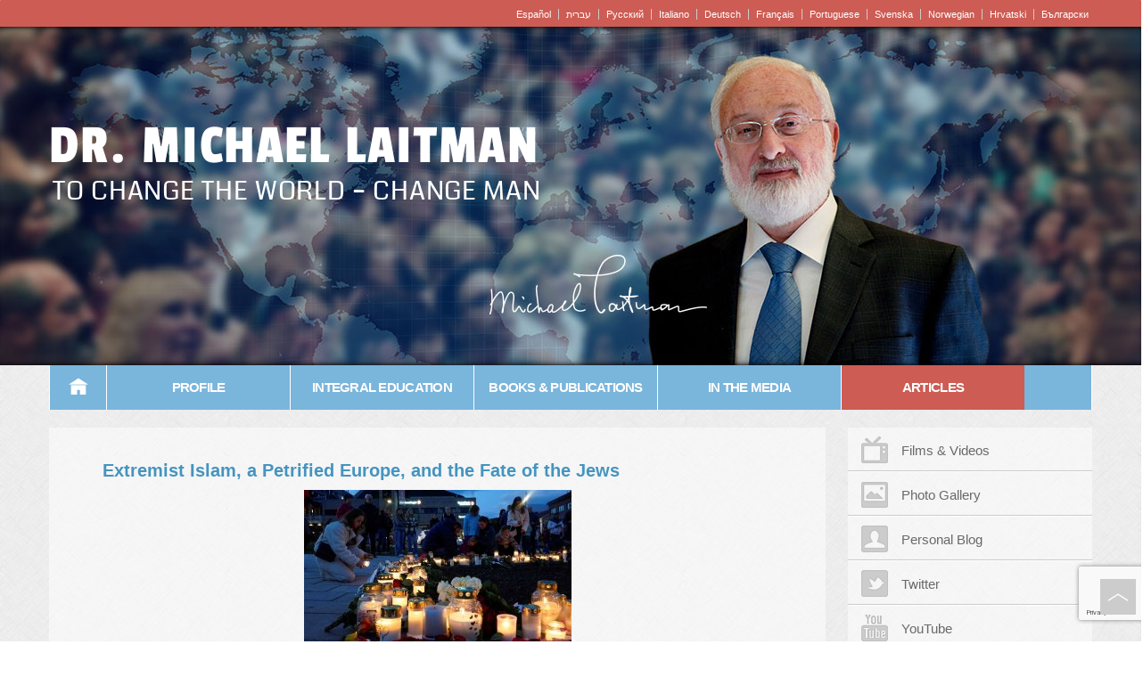

--- FILE ---
content_type: text/html; charset=utf-8
request_url: https://www.google.com/recaptcha/api2/anchor?ar=1&k=6Lc077YaAAAAAOmCNTcrJlgYW9Nkop8mpH76BGhy&co=aHR0cHM6Ly93d3cubWljaGFlbGxhaXRtYW4uY29tOjQ0Mw..&hl=en&v=PoyoqOPhxBO7pBk68S4YbpHZ&size=invisible&anchor-ms=20000&execute-ms=30000&cb=47oy0grqd7o8
body_size: 49529
content:
<!DOCTYPE HTML><html dir="ltr" lang="en"><head><meta http-equiv="Content-Type" content="text/html; charset=UTF-8">
<meta http-equiv="X-UA-Compatible" content="IE=edge">
<title>reCAPTCHA</title>
<style type="text/css">
/* cyrillic-ext */
@font-face {
  font-family: 'Roboto';
  font-style: normal;
  font-weight: 400;
  font-stretch: 100%;
  src: url(//fonts.gstatic.com/s/roboto/v48/KFO7CnqEu92Fr1ME7kSn66aGLdTylUAMa3GUBHMdazTgWw.woff2) format('woff2');
  unicode-range: U+0460-052F, U+1C80-1C8A, U+20B4, U+2DE0-2DFF, U+A640-A69F, U+FE2E-FE2F;
}
/* cyrillic */
@font-face {
  font-family: 'Roboto';
  font-style: normal;
  font-weight: 400;
  font-stretch: 100%;
  src: url(//fonts.gstatic.com/s/roboto/v48/KFO7CnqEu92Fr1ME7kSn66aGLdTylUAMa3iUBHMdazTgWw.woff2) format('woff2');
  unicode-range: U+0301, U+0400-045F, U+0490-0491, U+04B0-04B1, U+2116;
}
/* greek-ext */
@font-face {
  font-family: 'Roboto';
  font-style: normal;
  font-weight: 400;
  font-stretch: 100%;
  src: url(//fonts.gstatic.com/s/roboto/v48/KFO7CnqEu92Fr1ME7kSn66aGLdTylUAMa3CUBHMdazTgWw.woff2) format('woff2');
  unicode-range: U+1F00-1FFF;
}
/* greek */
@font-face {
  font-family: 'Roboto';
  font-style: normal;
  font-weight: 400;
  font-stretch: 100%;
  src: url(//fonts.gstatic.com/s/roboto/v48/KFO7CnqEu92Fr1ME7kSn66aGLdTylUAMa3-UBHMdazTgWw.woff2) format('woff2');
  unicode-range: U+0370-0377, U+037A-037F, U+0384-038A, U+038C, U+038E-03A1, U+03A3-03FF;
}
/* math */
@font-face {
  font-family: 'Roboto';
  font-style: normal;
  font-weight: 400;
  font-stretch: 100%;
  src: url(//fonts.gstatic.com/s/roboto/v48/KFO7CnqEu92Fr1ME7kSn66aGLdTylUAMawCUBHMdazTgWw.woff2) format('woff2');
  unicode-range: U+0302-0303, U+0305, U+0307-0308, U+0310, U+0312, U+0315, U+031A, U+0326-0327, U+032C, U+032F-0330, U+0332-0333, U+0338, U+033A, U+0346, U+034D, U+0391-03A1, U+03A3-03A9, U+03B1-03C9, U+03D1, U+03D5-03D6, U+03F0-03F1, U+03F4-03F5, U+2016-2017, U+2034-2038, U+203C, U+2040, U+2043, U+2047, U+2050, U+2057, U+205F, U+2070-2071, U+2074-208E, U+2090-209C, U+20D0-20DC, U+20E1, U+20E5-20EF, U+2100-2112, U+2114-2115, U+2117-2121, U+2123-214F, U+2190, U+2192, U+2194-21AE, U+21B0-21E5, U+21F1-21F2, U+21F4-2211, U+2213-2214, U+2216-22FF, U+2308-230B, U+2310, U+2319, U+231C-2321, U+2336-237A, U+237C, U+2395, U+239B-23B7, U+23D0, U+23DC-23E1, U+2474-2475, U+25AF, U+25B3, U+25B7, U+25BD, U+25C1, U+25CA, U+25CC, U+25FB, U+266D-266F, U+27C0-27FF, U+2900-2AFF, U+2B0E-2B11, U+2B30-2B4C, U+2BFE, U+3030, U+FF5B, U+FF5D, U+1D400-1D7FF, U+1EE00-1EEFF;
}
/* symbols */
@font-face {
  font-family: 'Roboto';
  font-style: normal;
  font-weight: 400;
  font-stretch: 100%;
  src: url(//fonts.gstatic.com/s/roboto/v48/KFO7CnqEu92Fr1ME7kSn66aGLdTylUAMaxKUBHMdazTgWw.woff2) format('woff2');
  unicode-range: U+0001-000C, U+000E-001F, U+007F-009F, U+20DD-20E0, U+20E2-20E4, U+2150-218F, U+2190, U+2192, U+2194-2199, U+21AF, U+21E6-21F0, U+21F3, U+2218-2219, U+2299, U+22C4-22C6, U+2300-243F, U+2440-244A, U+2460-24FF, U+25A0-27BF, U+2800-28FF, U+2921-2922, U+2981, U+29BF, U+29EB, U+2B00-2BFF, U+4DC0-4DFF, U+FFF9-FFFB, U+10140-1018E, U+10190-1019C, U+101A0, U+101D0-101FD, U+102E0-102FB, U+10E60-10E7E, U+1D2C0-1D2D3, U+1D2E0-1D37F, U+1F000-1F0FF, U+1F100-1F1AD, U+1F1E6-1F1FF, U+1F30D-1F30F, U+1F315, U+1F31C, U+1F31E, U+1F320-1F32C, U+1F336, U+1F378, U+1F37D, U+1F382, U+1F393-1F39F, U+1F3A7-1F3A8, U+1F3AC-1F3AF, U+1F3C2, U+1F3C4-1F3C6, U+1F3CA-1F3CE, U+1F3D4-1F3E0, U+1F3ED, U+1F3F1-1F3F3, U+1F3F5-1F3F7, U+1F408, U+1F415, U+1F41F, U+1F426, U+1F43F, U+1F441-1F442, U+1F444, U+1F446-1F449, U+1F44C-1F44E, U+1F453, U+1F46A, U+1F47D, U+1F4A3, U+1F4B0, U+1F4B3, U+1F4B9, U+1F4BB, U+1F4BF, U+1F4C8-1F4CB, U+1F4D6, U+1F4DA, U+1F4DF, U+1F4E3-1F4E6, U+1F4EA-1F4ED, U+1F4F7, U+1F4F9-1F4FB, U+1F4FD-1F4FE, U+1F503, U+1F507-1F50B, U+1F50D, U+1F512-1F513, U+1F53E-1F54A, U+1F54F-1F5FA, U+1F610, U+1F650-1F67F, U+1F687, U+1F68D, U+1F691, U+1F694, U+1F698, U+1F6AD, U+1F6B2, U+1F6B9-1F6BA, U+1F6BC, U+1F6C6-1F6CF, U+1F6D3-1F6D7, U+1F6E0-1F6EA, U+1F6F0-1F6F3, U+1F6F7-1F6FC, U+1F700-1F7FF, U+1F800-1F80B, U+1F810-1F847, U+1F850-1F859, U+1F860-1F887, U+1F890-1F8AD, U+1F8B0-1F8BB, U+1F8C0-1F8C1, U+1F900-1F90B, U+1F93B, U+1F946, U+1F984, U+1F996, U+1F9E9, U+1FA00-1FA6F, U+1FA70-1FA7C, U+1FA80-1FA89, U+1FA8F-1FAC6, U+1FACE-1FADC, U+1FADF-1FAE9, U+1FAF0-1FAF8, U+1FB00-1FBFF;
}
/* vietnamese */
@font-face {
  font-family: 'Roboto';
  font-style: normal;
  font-weight: 400;
  font-stretch: 100%;
  src: url(//fonts.gstatic.com/s/roboto/v48/KFO7CnqEu92Fr1ME7kSn66aGLdTylUAMa3OUBHMdazTgWw.woff2) format('woff2');
  unicode-range: U+0102-0103, U+0110-0111, U+0128-0129, U+0168-0169, U+01A0-01A1, U+01AF-01B0, U+0300-0301, U+0303-0304, U+0308-0309, U+0323, U+0329, U+1EA0-1EF9, U+20AB;
}
/* latin-ext */
@font-face {
  font-family: 'Roboto';
  font-style: normal;
  font-weight: 400;
  font-stretch: 100%;
  src: url(//fonts.gstatic.com/s/roboto/v48/KFO7CnqEu92Fr1ME7kSn66aGLdTylUAMa3KUBHMdazTgWw.woff2) format('woff2');
  unicode-range: U+0100-02BA, U+02BD-02C5, U+02C7-02CC, U+02CE-02D7, U+02DD-02FF, U+0304, U+0308, U+0329, U+1D00-1DBF, U+1E00-1E9F, U+1EF2-1EFF, U+2020, U+20A0-20AB, U+20AD-20C0, U+2113, U+2C60-2C7F, U+A720-A7FF;
}
/* latin */
@font-face {
  font-family: 'Roboto';
  font-style: normal;
  font-weight: 400;
  font-stretch: 100%;
  src: url(//fonts.gstatic.com/s/roboto/v48/KFO7CnqEu92Fr1ME7kSn66aGLdTylUAMa3yUBHMdazQ.woff2) format('woff2');
  unicode-range: U+0000-00FF, U+0131, U+0152-0153, U+02BB-02BC, U+02C6, U+02DA, U+02DC, U+0304, U+0308, U+0329, U+2000-206F, U+20AC, U+2122, U+2191, U+2193, U+2212, U+2215, U+FEFF, U+FFFD;
}
/* cyrillic-ext */
@font-face {
  font-family: 'Roboto';
  font-style: normal;
  font-weight: 500;
  font-stretch: 100%;
  src: url(//fonts.gstatic.com/s/roboto/v48/KFO7CnqEu92Fr1ME7kSn66aGLdTylUAMa3GUBHMdazTgWw.woff2) format('woff2');
  unicode-range: U+0460-052F, U+1C80-1C8A, U+20B4, U+2DE0-2DFF, U+A640-A69F, U+FE2E-FE2F;
}
/* cyrillic */
@font-face {
  font-family: 'Roboto';
  font-style: normal;
  font-weight: 500;
  font-stretch: 100%;
  src: url(//fonts.gstatic.com/s/roboto/v48/KFO7CnqEu92Fr1ME7kSn66aGLdTylUAMa3iUBHMdazTgWw.woff2) format('woff2');
  unicode-range: U+0301, U+0400-045F, U+0490-0491, U+04B0-04B1, U+2116;
}
/* greek-ext */
@font-face {
  font-family: 'Roboto';
  font-style: normal;
  font-weight: 500;
  font-stretch: 100%;
  src: url(//fonts.gstatic.com/s/roboto/v48/KFO7CnqEu92Fr1ME7kSn66aGLdTylUAMa3CUBHMdazTgWw.woff2) format('woff2');
  unicode-range: U+1F00-1FFF;
}
/* greek */
@font-face {
  font-family: 'Roboto';
  font-style: normal;
  font-weight: 500;
  font-stretch: 100%;
  src: url(//fonts.gstatic.com/s/roboto/v48/KFO7CnqEu92Fr1ME7kSn66aGLdTylUAMa3-UBHMdazTgWw.woff2) format('woff2');
  unicode-range: U+0370-0377, U+037A-037F, U+0384-038A, U+038C, U+038E-03A1, U+03A3-03FF;
}
/* math */
@font-face {
  font-family: 'Roboto';
  font-style: normal;
  font-weight: 500;
  font-stretch: 100%;
  src: url(//fonts.gstatic.com/s/roboto/v48/KFO7CnqEu92Fr1ME7kSn66aGLdTylUAMawCUBHMdazTgWw.woff2) format('woff2');
  unicode-range: U+0302-0303, U+0305, U+0307-0308, U+0310, U+0312, U+0315, U+031A, U+0326-0327, U+032C, U+032F-0330, U+0332-0333, U+0338, U+033A, U+0346, U+034D, U+0391-03A1, U+03A3-03A9, U+03B1-03C9, U+03D1, U+03D5-03D6, U+03F0-03F1, U+03F4-03F5, U+2016-2017, U+2034-2038, U+203C, U+2040, U+2043, U+2047, U+2050, U+2057, U+205F, U+2070-2071, U+2074-208E, U+2090-209C, U+20D0-20DC, U+20E1, U+20E5-20EF, U+2100-2112, U+2114-2115, U+2117-2121, U+2123-214F, U+2190, U+2192, U+2194-21AE, U+21B0-21E5, U+21F1-21F2, U+21F4-2211, U+2213-2214, U+2216-22FF, U+2308-230B, U+2310, U+2319, U+231C-2321, U+2336-237A, U+237C, U+2395, U+239B-23B7, U+23D0, U+23DC-23E1, U+2474-2475, U+25AF, U+25B3, U+25B7, U+25BD, U+25C1, U+25CA, U+25CC, U+25FB, U+266D-266F, U+27C0-27FF, U+2900-2AFF, U+2B0E-2B11, U+2B30-2B4C, U+2BFE, U+3030, U+FF5B, U+FF5D, U+1D400-1D7FF, U+1EE00-1EEFF;
}
/* symbols */
@font-face {
  font-family: 'Roboto';
  font-style: normal;
  font-weight: 500;
  font-stretch: 100%;
  src: url(//fonts.gstatic.com/s/roboto/v48/KFO7CnqEu92Fr1ME7kSn66aGLdTylUAMaxKUBHMdazTgWw.woff2) format('woff2');
  unicode-range: U+0001-000C, U+000E-001F, U+007F-009F, U+20DD-20E0, U+20E2-20E4, U+2150-218F, U+2190, U+2192, U+2194-2199, U+21AF, U+21E6-21F0, U+21F3, U+2218-2219, U+2299, U+22C4-22C6, U+2300-243F, U+2440-244A, U+2460-24FF, U+25A0-27BF, U+2800-28FF, U+2921-2922, U+2981, U+29BF, U+29EB, U+2B00-2BFF, U+4DC0-4DFF, U+FFF9-FFFB, U+10140-1018E, U+10190-1019C, U+101A0, U+101D0-101FD, U+102E0-102FB, U+10E60-10E7E, U+1D2C0-1D2D3, U+1D2E0-1D37F, U+1F000-1F0FF, U+1F100-1F1AD, U+1F1E6-1F1FF, U+1F30D-1F30F, U+1F315, U+1F31C, U+1F31E, U+1F320-1F32C, U+1F336, U+1F378, U+1F37D, U+1F382, U+1F393-1F39F, U+1F3A7-1F3A8, U+1F3AC-1F3AF, U+1F3C2, U+1F3C4-1F3C6, U+1F3CA-1F3CE, U+1F3D4-1F3E0, U+1F3ED, U+1F3F1-1F3F3, U+1F3F5-1F3F7, U+1F408, U+1F415, U+1F41F, U+1F426, U+1F43F, U+1F441-1F442, U+1F444, U+1F446-1F449, U+1F44C-1F44E, U+1F453, U+1F46A, U+1F47D, U+1F4A3, U+1F4B0, U+1F4B3, U+1F4B9, U+1F4BB, U+1F4BF, U+1F4C8-1F4CB, U+1F4D6, U+1F4DA, U+1F4DF, U+1F4E3-1F4E6, U+1F4EA-1F4ED, U+1F4F7, U+1F4F9-1F4FB, U+1F4FD-1F4FE, U+1F503, U+1F507-1F50B, U+1F50D, U+1F512-1F513, U+1F53E-1F54A, U+1F54F-1F5FA, U+1F610, U+1F650-1F67F, U+1F687, U+1F68D, U+1F691, U+1F694, U+1F698, U+1F6AD, U+1F6B2, U+1F6B9-1F6BA, U+1F6BC, U+1F6C6-1F6CF, U+1F6D3-1F6D7, U+1F6E0-1F6EA, U+1F6F0-1F6F3, U+1F6F7-1F6FC, U+1F700-1F7FF, U+1F800-1F80B, U+1F810-1F847, U+1F850-1F859, U+1F860-1F887, U+1F890-1F8AD, U+1F8B0-1F8BB, U+1F8C0-1F8C1, U+1F900-1F90B, U+1F93B, U+1F946, U+1F984, U+1F996, U+1F9E9, U+1FA00-1FA6F, U+1FA70-1FA7C, U+1FA80-1FA89, U+1FA8F-1FAC6, U+1FACE-1FADC, U+1FADF-1FAE9, U+1FAF0-1FAF8, U+1FB00-1FBFF;
}
/* vietnamese */
@font-face {
  font-family: 'Roboto';
  font-style: normal;
  font-weight: 500;
  font-stretch: 100%;
  src: url(//fonts.gstatic.com/s/roboto/v48/KFO7CnqEu92Fr1ME7kSn66aGLdTylUAMa3OUBHMdazTgWw.woff2) format('woff2');
  unicode-range: U+0102-0103, U+0110-0111, U+0128-0129, U+0168-0169, U+01A0-01A1, U+01AF-01B0, U+0300-0301, U+0303-0304, U+0308-0309, U+0323, U+0329, U+1EA0-1EF9, U+20AB;
}
/* latin-ext */
@font-face {
  font-family: 'Roboto';
  font-style: normal;
  font-weight: 500;
  font-stretch: 100%;
  src: url(//fonts.gstatic.com/s/roboto/v48/KFO7CnqEu92Fr1ME7kSn66aGLdTylUAMa3KUBHMdazTgWw.woff2) format('woff2');
  unicode-range: U+0100-02BA, U+02BD-02C5, U+02C7-02CC, U+02CE-02D7, U+02DD-02FF, U+0304, U+0308, U+0329, U+1D00-1DBF, U+1E00-1E9F, U+1EF2-1EFF, U+2020, U+20A0-20AB, U+20AD-20C0, U+2113, U+2C60-2C7F, U+A720-A7FF;
}
/* latin */
@font-face {
  font-family: 'Roboto';
  font-style: normal;
  font-weight: 500;
  font-stretch: 100%;
  src: url(//fonts.gstatic.com/s/roboto/v48/KFO7CnqEu92Fr1ME7kSn66aGLdTylUAMa3yUBHMdazQ.woff2) format('woff2');
  unicode-range: U+0000-00FF, U+0131, U+0152-0153, U+02BB-02BC, U+02C6, U+02DA, U+02DC, U+0304, U+0308, U+0329, U+2000-206F, U+20AC, U+2122, U+2191, U+2193, U+2212, U+2215, U+FEFF, U+FFFD;
}
/* cyrillic-ext */
@font-face {
  font-family: 'Roboto';
  font-style: normal;
  font-weight: 900;
  font-stretch: 100%;
  src: url(//fonts.gstatic.com/s/roboto/v48/KFO7CnqEu92Fr1ME7kSn66aGLdTylUAMa3GUBHMdazTgWw.woff2) format('woff2');
  unicode-range: U+0460-052F, U+1C80-1C8A, U+20B4, U+2DE0-2DFF, U+A640-A69F, U+FE2E-FE2F;
}
/* cyrillic */
@font-face {
  font-family: 'Roboto';
  font-style: normal;
  font-weight: 900;
  font-stretch: 100%;
  src: url(//fonts.gstatic.com/s/roboto/v48/KFO7CnqEu92Fr1ME7kSn66aGLdTylUAMa3iUBHMdazTgWw.woff2) format('woff2');
  unicode-range: U+0301, U+0400-045F, U+0490-0491, U+04B0-04B1, U+2116;
}
/* greek-ext */
@font-face {
  font-family: 'Roboto';
  font-style: normal;
  font-weight: 900;
  font-stretch: 100%;
  src: url(//fonts.gstatic.com/s/roboto/v48/KFO7CnqEu92Fr1ME7kSn66aGLdTylUAMa3CUBHMdazTgWw.woff2) format('woff2');
  unicode-range: U+1F00-1FFF;
}
/* greek */
@font-face {
  font-family: 'Roboto';
  font-style: normal;
  font-weight: 900;
  font-stretch: 100%;
  src: url(//fonts.gstatic.com/s/roboto/v48/KFO7CnqEu92Fr1ME7kSn66aGLdTylUAMa3-UBHMdazTgWw.woff2) format('woff2');
  unicode-range: U+0370-0377, U+037A-037F, U+0384-038A, U+038C, U+038E-03A1, U+03A3-03FF;
}
/* math */
@font-face {
  font-family: 'Roboto';
  font-style: normal;
  font-weight: 900;
  font-stretch: 100%;
  src: url(//fonts.gstatic.com/s/roboto/v48/KFO7CnqEu92Fr1ME7kSn66aGLdTylUAMawCUBHMdazTgWw.woff2) format('woff2');
  unicode-range: U+0302-0303, U+0305, U+0307-0308, U+0310, U+0312, U+0315, U+031A, U+0326-0327, U+032C, U+032F-0330, U+0332-0333, U+0338, U+033A, U+0346, U+034D, U+0391-03A1, U+03A3-03A9, U+03B1-03C9, U+03D1, U+03D5-03D6, U+03F0-03F1, U+03F4-03F5, U+2016-2017, U+2034-2038, U+203C, U+2040, U+2043, U+2047, U+2050, U+2057, U+205F, U+2070-2071, U+2074-208E, U+2090-209C, U+20D0-20DC, U+20E1, U+20E5-20EF, U+2100-2112, U+2114-2115, U+2117-2121, U+2123-214F, U+2190, U+2192, U+2194-21AE, U+21B0-21E5, U+21F1-21F2, U+21F4-2211, U+2213-2214, U+2216-22FF, U+2308-230B, U+2310, U+2319, U+231C-2321, U+2336-237A, U+237C, U+2395, U+239B-23B7, U+23D0, U+23DC-23E1, U+2474-2475, U+25AF, U+25B3, U+25B7, U+25BD, U+25C1, U+25CA, U+25CC, U+25FB, U+266D-266F, U+27C0-27FF, U+2900-2AFF, U+2B0E-2B11, U+2B30-2B4C, U+2BFE, U+3030, U+FF5B, U+FF5D, U+1D400-1D7FF, U+1EE00-1EEFF;
}
/* symbols */
@font-face {
  font-family: 'Roboto';
  font-style: normal;
  font-weight: 900;
  font-stretch: 100%;
  src: url(//fonts.gstatic.com/s/roboto/v48/KFO7CnqEu92Fr1ME7kSn66aGLdTylUAMaxKUBHMdazTgWw.woff2) format('woff2');
  unicode-range: U+0001-000C, U+000E-001F, U+007F-009F, U+20DD-20E0, U+20E2-20E4, U+2150-218F, U+2190, U+2192, U+2194-2199, U+21AF, U+21E6-21F0, U+21F3, U+2218-2219, U+2299, U+22C4-22C6, U+2300-243F, U+2440-244A, U+2460-24FF, U+25A0-27BF, U+2800-28FF, U+2921-2922, U+2981, U+29BF, U+29EB, U+2B00-2BFF, U+4DC0-4DFF, U+FFF9-FFFB, U+10140-1018E, U+10190-1019C, U+101A0, U+101D0-101FD, U+102E0-102FB, U+10E60-10E7E, U+1D2C0-1D2D3, U+1D2E0-1D37F, U+1F000-1F0FF, U+1F100-1F1AD, U+1F1E6-1F1FF, U+1F30D-1F30F, U+1F315, U+1F31C, U+1F31E, U+1F320-1F32C, U+1F336, U+1F378, U+1F37D, U+1F382, U+1F393-1F39F, U+1F3A7-1F3A8, U+1F3AC-1F3AF, U+1F3C2, U+1F3C4-1F3C6, U+1F3CA-1F3CE, U+1F3D4-1F3E0, U+1F3ED, U+1F3F1-1F3F3, U+1F3F5-1F3F7, U+1F408, U+1F415, U+1F41F, U+1F426, U+1F43F, U+1F441-1F442, U+1F444, U+1F446-1F449, U+1F44C-1F44E, U+1F453, U+1F46A, U+1F47D, U+1F4A3, U+1F4B0, U+1F4B3, U+1F4B9, U+1F4BB, U+1F4BF, U+1F4C8-1F4CB, U+1F4D6, U+1F4DA, U+1F4DF, U+1F4E3-1F4E6, U+1F4EA-1F4ED, U+1F4F7, U+1F4F9-1F4FB, U+1F4FD-1F4FE, U+1F503, U+1F507-1F50B, U+1F50D, U+1F512-1F513, U+1F53E-1F54A, U+1F54F-1F5FA, U+1F610, U+1F650-1F67F, U+1F687, U+1F68D, U+1F691, U+1F694, U+1F698, U+1F6AD, U+1F6B2, U+1F6B9-1F6BA, U+1F6BC, U+1F6C6-1F6CF, U+1F6D3-1F6D7, U+1F6E0-1F6EA, U+1F6F0-1F6F3, U+1F6F7-1F6FC, U+1F700-1F7FF, U+1F800-1F80B, U+1F810-1F847, U+1F850-1F859, U+1F860-1F887, U+1F890-1F8AD, U+1F8B0-1F8BB, U+1F8C0-1F8C1, U+1F900-1F90B, U+1F93B, U+1F946, U+1F984, U+1F996, U+1F9E9, U+1FA00-1FA6F, U+1FA70-1FA7C, U+1FA80-1FA89, U+1FA8F-1FAC6, U+1FACE-1FADC, U+1FADF-1FAE9, U+1FAF0-1FAF8, U+1FB00-1FBFF;
}
/* vietnamese */
@font-face {
  font-family: 'Roboto';
  font-style: normal;
  font-weight: 900;
  font-stretch: 100%;
  src: url(//fonts.gstatic.com/s/roboto/v48/KFO7CnqEu92Fr1ME7kSn66aGLdTylUAMa3OUBHMdazTgWw.woff2) format('woff2');
  unicode-range: U+0102-0103, U+0110-0111, U+0128-0129, U+0168-0169, U+01A0-01A1, U+01AF-01B0, U+0300-0301, U+0303-0304, U+0308-0309, U+0323, U+0329, U+1EA0-1EF9, U+20AB;
}
/* latin-ext */
@font-face {
  font-family: 'Roboto';
  font-style: normal;
  font-weight: 900;
  font-stretch: 100%;
  src: url(//fonts.gstatic.com/s/roboto/v48/KFO7CnqEu92Fr1ME7kSn66aGLdTylUAMa3KUBHMdazTgWw.woff2) format('woff2');
  unicode-range: U+0100-02BA, U+02BD-02C5, U+02C7-02CC, U+02CE-02D7, U+02DD-02FF, U+0304, U+0308, U+0329, U+1D00-1DBF, U+1E00-1E9F, U+1EF2-1EFF, U+2020, U+20A0-20AB, U+20AD-20C0, U+2113, U+2C60-2C7F, U+A720-A7FF;
}
/* latin */
@font-face {
  font-family: 'Roboto';
  font-style: normal;
  font-weight: 900;
  font-stretch: 100%;
  src: url(//fonts.gstatic.com/s/roboto/v48/KFO7CnqEu92Fr1ME7kSn66aGLdTylUAMa3yUBHMdazQ.woff2) format('woff2');
  unicode-range: U+0000-00FF, U+0131, U+0152-0153, U+02BB-02BC, U+02C6, U+02DA, U+02DC, U+0304, U+0308, U+0329, U+2000-206F, U+20AC, U+2122, U+2191, U+2193, U+2212, U+2215, U+FEFF, U+FFFD;
}

</style>
<link rel="stylesheet" type="text/css" href="https://www.gstatic.com/recaptcha/releases/PoyoqOPhxBO7pBk68S4YbpHZ/styles__ltr.css">
<script nonce="J6FRnR0JinY5BCfToFtcGg" type="text/javascript">window['__recaptcha_api'] = 'https://www.google.com/recaptcha/api2/';</script>
<script type="text/javascript" src="https://www.gstatic.com/recaptcha/releases/PoyoqOPhxBO7pBk68S4YbpHZ/recaptcha__en.js" nonce="J6FRnR0JinY5BCfToFtcGg">
      
    </script></head>
<body><div id="rc-anchor-alert" class="rc-anchor-alert"></div>
<input type="hidden" id="recaptcha-token" value="[base64]">
<script type="text/javascript" nonce="J6FRnR0JinY5BCfToFtcGg">
      recaptcha.anchor.Main.init("[\x22ainput\x22,[\x22bgdata\x22,\x22\x22,\[base64]/[base64]/MjU1Ong/[base64]/[base64]/[base64]/[base64]/[base64]/[base64]/[base64]/[base64]/[base64]/[base64]/[base64]/[base64]/[base64]/[base64]/[base64]\\u003d\x22,\[base64]\\u003d\\u003d\x22,\x22b04sasKhwqrDiXHDhxQxw4nCtknDg8OnRcKjwrN5wqLDt8KBwrobwo7CisKyw51kw4hmwoTDlsOAw4/CujzDhxrCjcOobTTCosKTFMOgwpXChkjDgcK5w4xNf8KGw78JA8OgT8K7woYwB8KQw6PDrsOwRDjCh1vDoVY4wpEQW19wNRTDh33Co8O4JxtRw4EewpNrw7vDn8KAw4kKIsKGw6p5wrEJwqnCsRvDpW3CvMK+w7vDr1/CjcO+wo7CqxbCiMOzR8KyGx7ClQ3CtUfDpMO9KkRLwp3Dp8Oqw6ZJfBNOwqrDpWfDkMK4QSTCtMO6w77CpsKUwrjCqsK7wrsdwp/CvEvCuxnCvVDDvsKKKBrDhsKZGsO+csOUC1lUw4zCjU3DozcRw4zCv8O4woVfCsKIPyBUKMKsw5UVwoPChsOZJcKjYRpYwovDq23Dim4oJAHDgsOYwp5Gw45Mwr/CiU3CqcOpbsOmwr4oFsOTHMKkw5vDu3EzMsOdU0zCnzXDtT8FUsOyw6bDknEyeMKvwotQJsOvaAjCsMKgBsK3QMOePzjCrsOdBcO8FXAOeGTDpsKSP8KWwp9dE2ZVw6EdVsKow5vDtcOmD8K5wrZTUEHDskbClEVNJsKAFcONw4XDkQ/DtsKEG8OOGHfCtcOnGU0sTCDCigzChMOww6XDoyjDh0xYw4JqcSkZElBVZ8KrwqHDgSvCkjXDlsOYw7c4wrlhwo4OXMKPccOmw69xHTEYYk7DtGQbfsOawoZ3wq/[base64]/DigA1Y0tkR8KSwpzDqAhMw6MXcMOowrtgYsK/w6nDsVhYwpkTwqRHwp4uwqvCul/CgMKYKhvCq3zDj8OBGEnCosKuaizCjsOyd3gyw4/CuF/DlcOOWMKsew/CtMK1w4vDrsKVwrHDukQVe2hCTcKcLElZwohJYsOIwqdhN3hpw7/CuRE+HSB5w5XDgMOvFsONw6tWw5NFw48hwrLDrWB5KQpFOjtLKnfCqcOiRTMCGVLDvGDDmiHDnsObAU1QNHMpe8KXwrnDqEZdMDQsw4LCjcOaIsO5w4YKcsOrA2INN3LCiMK+BBLCiydpd8K2w6fCk8KPOsKeCcOpBR3DosOXwqPDhDHDinR9RMKbwp/DrcOfw55tw5gOw77CqlHDmAVjGsOCwrTCucKWICdvaMK+w4JTwrTDtG3CocK5QEsCw4oywodyU8KOdQIMb8OsacO/w7PClzd0wr1+wpnDn2onwoI/[base64]/DusOSwrnDiBgnT8KiU8ObwqstwoXChcOuRRcfwpbCs8O2wpssWS7CssKzw6YTw73CtsOhEsO4ewJ6wo3Cl8O0w4tawrbCkWXDqwgEX8KHwrYHIEkMJcKgScO7wpjDksKiw43Dh8Kvw6szwr/[base64]/DmsKwOcOsw6ZEPsOhSsK6wr7CqcK4A8ONRMO0w7nCokovHcK3YwLCi0XDtUnDhEMywo42DU/[base64]/[base64]/[base64]/CqcKkZcOpwo7CiMOdw7LDsygrw47CvzEJwpsOwqlIwq/CrMO7MX3CsVVoHyQKZDJRGMO1woQFOsOBw59iwrPDnMKCLcOXwrBSJycew794OhVtw4U8M8OxLCAzw7/DscOpwq12dMO3fMOYw7/CosKZwqNZwpXCkcO7N8K8wqvDg0fCkSwLBcOAMETCpnXCikYdQX7DpsKCwqgXw591VcOUEiLChsOqwpzCgsOERUjDhcO8wq93wqB6NU1KFMK8YFM4w7PCq8O/XW89fC4GIcK7DsKrGAPCu0EofcKtYcOjZ1o7wr7DoMKeYcO/w4NAb0vDgUxVWmzDrMO7w6HDjCPCsEPDk3HCu8O/[base64]/CsEHDv8OZw5h2ZzrDtMOhwp7Ch8OOw5HCkcKJw71jcMOEPzYqw4rCjsOgZTvCtxtJZ8KvY0nCosKKwoRHEsK/wptLw7XDtsOUSjYdw4TCscKnAVgVw6XDkUDDpB/DssKZIMK3JA8xwoPDoQbDjGjDrzhew5YOE8OQwrnChzRQwpB3wqkfRMO3wrg8ETjDqx7DlcK+wrBuIsKLwpRMw6p/wq89w7lJwow5w4HCksK0FFfCjCFqw7U2w6LDmF7Dkg5jw7xfwrl8w7EgwqPDpiY6YMKTWMOxw6jChsOpw6w/w7bDkMODwrbDlHYCwpAqwqXDjSPCqXLDiwTCu3/CjMKww6jDnsOWdXNGwrB6w7/DjVbDkcKXwr/DjxNRIlrDksO5RXNcWsKMf1tKwobDqx/[base64]/DkVTDpG9DBsKNw53DgcOYwo/DjcKFVsObwrDDkksACDrCribDhy14A8KNw6jDlirDtVsfF8OwwpZywr1ofn7ChX0MZ8KFwqjCrsO5w4dkccKUCcK/[base64]/DosKywoPCscKAwq5fVsK3d8O2UcOIMUIUw4ADKA3ClMK1w5cLw5E7YhVHwrrDoDHDgcOCw6NXwq9xbsONEMKkw4tpw5IGw5nDthLDv8KYEX5fwrXDggrCmGDCqlPDm0zDmDrCkcOGwqF1WMOMY35kAcKOQsOBFGtkeR/DliDCtcOaw6DDq3FnwroFFGcyw4hLwoNcwr/CrFrCu29hw6YGfE/CmsKuw4bCmcO0MVpBaMKsOWQowqVVbMKNd8O9ZsKCwrojwpvCjMKHw511w5lZfMKxw5nCvHnDjhZDw7vCncOuHsK2wr0wFFPClEPCksKsGsOtOsKBbAnCoVpkGcKvw6zDp8K3wrJjwq/CsMO8HcKLYW9SWcK7BQs2X1DCnMK3w6IGwoLDqAzDj8KKVMKqw784GcOow5jCnsOBGyHCih7Cq8KgSMKTw4nCjkPCihQkOMOfN8KtwpHDgT7DusK5w57CpsKQwoUTHxnCmcOaQ18PQcKawpgww5Y8wpfCuXZawpR/wpXChyw9XmM8LGfDkMKoesOmYwINwqJuTcKPw5UvaMO+w6Uuw6rDgyQyUcOaSXp+H8KfdzXChCjCvMOnQyTDsTEGwp9RaDIzw5XDoAzCtxZ2LEAaw5/ClTNKwpVdwpVdw5RIOsK0w4nDvn7DisO8w7TDg8ONwoduDsOXwrUow5V/wo0cIMODJ8OMw7LDuMKXw57DrVnCi8Ocw7PDqcOtw6FxdE4awrbCjWjDkMKCWlh9Y8O2SglJw4PDmMOdw7DDqRp8wrUTw4dtwrDDnMKFCGYjw7bCmsO3f8Ozw7JEKgzCncOhMg0Hw7VgasKvwrvDmCPCgxbCk8OGQBDDt8O/w4zCp8OZQnfDjMOrwoQfO1rCi8Kfw4lLwobCkEZdSXnDmTTCocOUczTCqMKLMlNYOMOzC8KlC8OawoYGw5XDhD1/f8OWFsO+BsObOsOBY2XCiHHCpxbDhMKOD8KJG8Knw5U8f8KEVsKqwr4bwoxlWX4sPcOnfz/DlsKlwqbDgcONw7vCssK7ZMKadMOMLcO/NcKQw5N4wr7CpSLClk0qYSTDqsKxO0rDly8EfV/DjXdZwqoTEcO9X0DCvBljwrwtwrXCixzDoMO5wqh4w7MNw5ENZTLCq8OLwoMZXEhEwr3CkjbCpsK8JcOrZcKhwpvCoR4+Nw57eBnCi1bDgAzDqlDDmnQUeiodMMKDGRvCj2HDjU/DrcKMw5XDhMO8LMOhwpQgJcOcDMO0w47Cj0zCpk9YAsKEw6Y4LF8XWm8NOcOncWrDr8OEw6g5w5kIwodAPyfDsybCiMOHw5XCtkROw4zClUZbw7LDkR3ClgUgKiDDtcKEw6rDosK+wp0jw4HDmw/DlMOUw7DCtTzChB/[base64]/CvMOGwp5PQ8K4YAfCkcKJI8KYd18NVsOVGxMFXBQNwpHCtsOWFcOLw41RWinDuWzCisOkFl1BwqVlMcO6cUbDmsKgd0djw6bDgsOCOGdJaMKswphYJitFBsK+VG3CplfDiTd/WmXDuyc+w5lCwqE9GRcjR3PDosK4wrdFQsKiJBhnKcK+PUwawqFPwr/DoXFDdGnDlg/Dr8KmO8KkwpfCkXlyScO/wphOVsKrHADDsXIJGEoUJEPCgMOYw5zDn8Kqwq/DpsKZV8OGAVILwqTDgDcPwr1tcsKVYCrCs8KbwpDCmMOsw7/DssOJHMK0AMO5w47DhSjCusKTw7ZdYlZIwojDm8OsXMOKJMKIMMKPwrQjOBodByJnUkjDminDhUnChcKjwrPDjUvDj8OPZMKlR8OwKhQ4wrMeMHoLwqgww6nCjMO1wr5SFH7DscO9w4/CsU7Dp8O2w7h5TMOhwolINMOYQRnCjxRiwocmUmTDkjzCkxjCksOQP8OBJV3DvsO9wpDDu01CwpnDiMKBwoHCu8O4QsKIFlZUNcKrw41OPBvCs3bCulrDjsOHCHw2wopqIB5hA8O4wojCsMOSSmjCkGgPFyYMHEDDgXokGRTDmQ/DvjtDPHzDqMOUw6bDsMKWwpLDlWgXw43CvsKawpgAPMO1RcKAw4Ubw45hw5TDk8OWwp50KnFCccKdcyAywrkqwodPYnpJdwrDqWrCj8KRw6F6PD9JwrvCi8OHw4Egw4zCl8OEwq8/RcOTZ1fDiBJfU0/DgDTDlsOxwr8TwpJOIzVFwpfCigZLAkt9TMOJw5zCizLDpMORGsOvLgN/W1DCiH7CgsOHw5LCoQvCq8KfFMKGw7kJw7nDnsKLw6gaN8KmH8Kmw4TDqTdKLyTDnTzChnvDnsKdUsKrKA8Fw7BwBnrDr8KPPcK4w4Etwqsuw7IAwoTDucKiwrzDmF81GXDClMOuw4DCrcO/wrzDtmpAwrBUw7nDk2XCmsO5VcOlwpzChcKue8O0X1djE8OrwrDDvRLCjMOtfMKQwpNfwrIMwqbDisOEw4/DuEfCsMKSNcKawrXDk8OKQMKAw7k0w4hSw6JgOMOywpl2wpA6aFrCg0jDosO2f8O4w7TDgETCtCNlU1nCvMOUw77DjsO4w4/[base64]/YAEew74hw5fCnsKxw5obU8O+w7XDrR3Cjz/DpVvCvcKTw5xCwpLDtMKcacORTMOKw60fwqRgPjfDsMORwofCpMKzH0/DocKswpfDqywbw7Uow4Mew4ZdIXFOwoHDq8KOTS5Ow4NIUxoFJMKBSsORwqlSU0fDu8OuWGLCuF4UBsORA1rCn8OFOsKRDGM4fnXCr8KKXVwdw7/CmlrChcO8EgXDpcKOK1xvw5F3w4kdwrQkw5xuZsOOD1zCk8K3GsOGe2trw4zDjFbCncK+w4h/wpZYIMKqw6Ezw6UPwpzCpsOzwr9vTWRRw6jCkMKmUMKWIRfCkBJuwrLCr8KBw4I8DghQw7HDhsOgUVZywpfDocKre8O9w6PDnF11e0nCn8OIbMKUw6/[base64]/DlMObOMKwBzA/[base64]/w4sIw6Eqw7bCuG5bwo4ybCJWdMOhdMOUw5jDolY7cMO7EkJ+H2J3MREiw4XDucKCw79PwrRTcB9MGsKjw4NDw4kuwrrCtwl1w7rCinM7wqXDhxMVC1I9UFQpe35iw64AasK/W8OyOhHDuEfCgMKKw64lYTLDhxpAwrHCpMK9woPDk8KCw5PDncKLw7BEw53CmC3DmcKGE8OawrlBw71zw4VgK8O3S2fDuzNow6DCvMOgR3PCowIGwpBTH8K9w4nDgFXDq8KofwPCoMKUZWXChMOBHQ/Dgx/Ct2cqR8KWw788w43DnijCs8KZwonDlsKmMsOowptowrHDrsOpwr5+w4DCr8KhQ8Odw4lUc8K/fBxQwqzCmsKvwoM3EWvDu07CsDcDXy9kw6nCucO4wo3CnMKjW8Kpw7XDrVc0EMKZwq4gwqjDm8KzKD3Ci8Klw5PCvQQqw6jCoEtewo0VHsK8w4EBNMKcE8OLCcKPEcOkw4XClinDt8OsD0s+HHbDiMOudMKKKFczTB4vwp0PwphBRMKew4djN0hfBcOwHMOdw6/[base64]/[base64]/CjkcSwrMuTAzCjMK7QCZBMcK2w58ww77ClRnCq8ObwrB+woDDvsOrwpFKN8O1wrRkw7TDlcO4XHbCswXCjcOMwqtBCVTCjcONZgXCn8OmE8KwZjsSVcKZwo/DvsKpBlLDkMOAwpApQGXDkMOABBDCmMKyfT3DucK4wq5lwq7DilbDtBhuw7MGO8OZwo5jw55PAsO+e0ghSlE1V8KcamwYMsOEwp8RdB3DhVnDvSEcVC4yw63CrsOib8KEw70kPMKFwrEQWT3CuWrCgk1+wrdVw7/CmwXClcKHw7PDk1/CpUnCkwgbJcO0RMK5wpUiQEvDp8KiFMKhwpzCqj0Fw6PDqMK5WAVnwqoLd8K1w7t5wo3DnxrDvCrDo3rDhlkdw7lsfA7CtTvCnsK8w6FUZgLDvsK/b0Qdwr7DhsKAw5bDvRhpQ8KPwrdNw5oGPcOECMKPXMK7wr49K8OcLsO0UcK+wqLCrMKMZBkXKQ1VGlgmwpdLw63DqsKubsKHQw/DhMOKQx0ABcOsQMOwwoLCrsKkQ0New4PClFLCmTbDs8K9w5rDnRMYw7IzDGLCk2vDoMKLwqhfDDYqDgLDgB3CgQTChcKJSsO0wo3CgwkcwpvClcKvE8KKUcOSwqZFCsOfBGVBEMOhwoNfBz5pGcOdw75PR31QwqDDmlkGwpnDrMOVGsKIQ0DDkCE2V0/CkzhefsOuWMKfLMOjw6vDtcKcNxU2YsKwOhPDqcKYw5hJP1deZMK3CgVawrfCjMKJbsO2G8KTw5fCqsO5dcKyfMKGwqzCrsO/wrVtw5/CtHBrTTxcScKqDsKhZHvDq8Ogw4B1Hycew7rCrcKlZcKQIHTCrsOPcn58wrc1VcKlD8K7wpprw7Z8N8Olw4NTwp17wonDjcOqLQ1YWcODbDbCrlzCjMOswpEdwowZwolsw6HDssOTw7zCrXbDtwPDh8Olb8OPBxZ2bGbDhBDDn8K0EnhzUzBPEn/[base64]/[base64]/CqBl0clkkH1XChcKOwrPCjsOAwpV3w5YLw4TDh8OBw4F0NBzCiE/CpWhvegjDvcKcCsKCDkd0w7HCnX48VnbDosKHwpEER8O9agZdIURCwphnwpXCg8Omw4rDrBAlw6fChsOpw4bCmxwoYC9rwrnDqW5awqAvE8K+R8OSeEpHwqfDqMKdDCczOh/Do8OQbzbCnMO8aAsxcyIsw7tTd0PDkcKYPMKUwq1+w7vCgMKfQhHCoFtQKnALAsO8w4DCi1nCsMOUwpg4V1BhwoFtMMKgYsO/[base64]/[base64]/wr9hwrXDr8OcwoIRwpzDjcKPFFHCshQ9wqnDvRHCrUvCu8KxwqBvwrbClFLCuD1VNcOsw7/CusO6PATCg8OAwrwRw4vCqD7Ch8ObQsOSwqrDn8KSwqosHcORA8OXw6bDgRvCqMOywqnDuk3DnGgtf8O+dMKVWcKgwok5wq7DsgkWFcOrw4/[base64]/w5YvOTzCkQwGwpoiWcObwoXDkU3CnsKKw6sTwpLCv8K6QULCnsKLw4nDj18KKjHChMONwrRdLENeN8OKw4DCi8KQHWM+w6zCqsO/w73Dq8O3w4AdFcOWOMOxw5wZw5PDp2YvUCRqE8O6RHHCksOSemRXw4jCk8Kaw7JhJADCjBfCgMOkecK4Zx/DjAhxw4QiP0bDl8OscsK4MWUsTcKzE0dTwoEuw7fCg8ObQTzDuHUXw4PDssKQw6E/wpfCrcOQwoXDnW3Dhw9xw7fCr8OEwoo2F0dawqIzwp0ywqDCoGp/KkTCrSDCihRONV8BNsOlGDsHwqE3eSVdaxnDvGV5wr/DrMKXw6c6OVbCjmwawq9HwoLCoQw1A8KWQWpmwqlhbsOzw7QgwpDCiHUPw7fDhcKbP0PDuhXDrT8xwoowVcKPwp4ZwqPCpMO0w4/CoTJcb8KHc8KqNSzDgFfDssKWwrs7Q8OzwrY+S8OCw6pbwqZGOsK0LE3DqmbCr8KKBSgsw7Y+Ly/ClTB1wozCjMO/dcKQRMOQK8KEw5DDicOGwp5fw7hVairDpWFmZF5Kw7VAVMKjwoQXwrTDrxECLMOMPj5Yb8OeworCtTNLwotuAlnDqXXCuAzCtjbDgcKRdcKjwp4MOwVEwoVSw41/wpxFSFzCosOeHTnDkSJkUMKQw7jDpxxaSC7DqCbCn8K/wqctwo5GDRB9OcK/[base64]/Dr2tTwp8Dw6oTwpDDklh7w5DDkVjCgsObfwpRF3o0wrzDtUAwwokZOBRoRw9Tw7dNw4zCrh3DnjXCjFslw682wpEKwrZbW8KuKkbDkhjCj8KzwpJpF0pyw73DtDcoBsOrcMKke8O6MEZxF8KzIBJwwr0qwo11VsKcwpnChMK/WsOZw4LDp2ZoHgrCmGrDkMKqawvDjMO/[base64]/CihE9GBfCp8OgMnDDkMOTbsOFwrIlwrHCgVVrwqYcw5JwwqLCoMOFXTzCgsK5w5DDimvDr8OXw5bDrcKdXcKKwqbDlzo0LMORw5d9E30xwpnCgRXDtDEbKEXCkBvCkmladMOvVRkwwrEow7tPwqHCiQHDmCbDjsOHIlBsc8O9e0vDtX8jOUoswq/Ds8O2NTlgUcKrb8Olw5p5w47DhcOWw5JgFQc3GXZfG8KXa8KefcOnWxnDnXjCkW/CvX9LGxUPw6h+MlbDgW8yHsKlwocKWMKsw6Vuwpdgw4XCnsKXwoTDkRzDp27CsXBbwrdxwp3DjcOXw4zCsX0dw77DtGTCiMKuw5YTw5DCukLCsxhrc0wOZhDCucKmw6l2wonDuFfDpsORwo4Bw6jCjsKTPcKCGMO3C2XCriY4wrbDt8O8wpfCmMOtH8O2FT4Rwq1jN2/DpcONwr9Iw6zDh3HDvEfCqcO9eMOmw4IFw7MLQ1LDsxzCmBVPYC/DrEXDv8KAOw3Dj1RSw53ChMKJw5DDiG55w4xkIm/CgwF3w5HDj8OJLcKyQSIqIWHClifCk8OJwrnDkMOlwrHDhcOOw50hw4PDocOlZkZhwopTwpzDpGrDssORw6BEasOTw68OO8K8w4Z8w44LfUfCuMKAXcOzCMOSw6TCqcO2wpwrInwuw6rDpndJSifCvMOpJiJZwprDnMKNwqMbS8OybGJbOMKtAMOnwq/[base64]/NcOSw6jDlsKbNCMzaMOWacO+w4EywrbDrsOSEsKgaMKyQnDDtsKXwrVUcMKnISZvOcOXw70SwoUwdsOFFcKOwpx7woAEw5/DrcOzWCrDlMOrwrcNMCXDn8O4UsOzakvCsVbCrcO9dn8+A8KWLcKcA2oLfcOXLcO6VcK0IsOjCg4AAUU0ZsOuAgYKRTvDvhRGw4ZbdDZlR8OVYWvCoXN/w4h7wr5xVXQtw6bCr8K1fEBswo90w7s2w5XDqx/DmUrCssKsVgDChU/[base64]/[base64]/CtsODBcKFK8OsaVxvVnUewqx4DsKCCcOgfMOvw5k3w7d/w7HCij5+fMOdwqPDrMOJwoI1wrXCg3DDmMO1HMKdJ1w1UiDCjMOowp/[base64]/ChsKXc0UmC8OEX3Mww6nDusOga38iw6IQwqvDssKqTWMfA8OgwroHKcKhPzghw57DqMOgwp9rR8OkYsKEwpESw5YNRMKjwpVsw5zCssOmRxXClsO5w5RXwrdgw5TCgMK9JEoZE8O4K8KSOW3DjQbDkcKGwooFwqplwp/DnhQlbkXCsMKqwqPDi8KIw6TCrS8xG0EYw7Iow7HCnXtaJUbChWPDl8Odw4LDkhDCnsONCGTCmcKwRRDClcOIw4kec8Oww77CgUbDjsO/[base64]/Dk8Kow4DDg2VXbWfCgcO3IcKAw6BTeGosZcKBHsKUKiZnDVbDvsO6al9nwpdFwrUGN8Kvwo/DkcK+SMKrw5wyWcKZwofCnUrCrSN9JA9QcsK2wqg3w6J3OmNUw7jDiEXCtsOQLsONdwHCnsKew7Mvw4cdXsOqKlTDoQzCssOkwqlqQMK7VWgSwpvCgMOFw5kHw5LDn8K9WcOBOTl0woBPD30EwpBZw6rCnD7CjDXCp8Kww7rDt8KgfG/CnsKiDElyw4rCnCQlwqQ3Yhdgw4/Cg8OBw6rDqcOkIMKOwp/DmsOcXsO8DsOdE8Ofw6l+ZcK0b8KXF8KsDFHDqXbCiEjDpMOVPDzCqcKRf3fDn8OhD8KqScOGR8OfwrLDqWjDg8K3wrY8KsKMTMODIWQEVMOmw7/CjsOjw40zwp3CqjHCmMOUYy/DscKnJG5qwq7Cn8OawoUiwpzCghzCqcO8w4REwrXCncKjGcKZw7wjWn0WT1XDqMK2F8KqwoDCvmvCnMKBw7zCtcKXwq/DoxMIGCHCqijCtFYsJBIcwo5pfsKNSwlVw4XCgy7Dj1HCocOmBsOtwqV6XMOOwpbCj2jDujITw7fCocK3f3MSw4/ClWpvdcKAEmnDjcOfDMOVwpgHwo5Xwrczw57CtTfCucKbw4Yew7zCt8Ksw6FkcxvCogbCmsKaw5dPw7rClCPCtcOjwo7CnQBHXcKYwpJAwq8Mw7RZS2XDl01rfRvCvMOzwp/ChkYfw7sNw5Uqw7fCk8OHaMK/EFbDsMOQw5bDv8OfJcKwaSDDrQpBfsKPA0pdwofDtE/DosOFwrJZCAAsw4QFw6DCvsOBwqLDhcKJw7woLMO4w7ZewoXDjMOaC8Kswqs4F2TCkRHCocOEwq3DgDQTwp5Ce8OuwoPDpMKHWsKbw4xZwovChAIxFwZQHTIXMV/[base64]/DlsOrFsOkw60fwo/[base64]/CtGEiwok1QjxTw4jClsKXw6tNw6DChi4Iw5HDvA1xVMOtasOZw6PCnk1zwqnDpRc3H0PCgh8Dw5I1w5bDsVVBwpYxEiHCmsKjwqDClEzDlsOnwpowTMKjQsKcRTc/wqLDiSzCrcKxfRhiYixxTjrCgxoEflUtw5EySwA0TMKQwpUFw5bCgsOOw7LClcORRwwXwpHCpMOzOGgZw4rDt3ILTMKlJmZIbmnDksOow4nDlMOsUsKscHMmwpgDVEXCmsK0BD/CrcO0O8KTcG3CmMKPLQ8aC8O6ZzfCjMOZOcKIwrbCt39gwojCnxktYcOEYcK+SX5wwqvDvxdDwqlYFRgSCXkWSsKfb0Zlw7Edw6vCqTsoaijCljLCl8OneloPw5dHwqtkKsOyIVJPw4TDlcKCw4Uhw5TDjWfDgcOjPg0aVClOw489Q8KKw4nDmh0/[base64]/[base64]/[base64]/wo0SwoLCqkg7TijCoMOowoA8wpbDh8KDw6E6Q3BpwqTDqcONwrbCrMOGwoQzG8K6w5/DgsOwRsO/[base64]/CsQ3DlcKIwpXCssOlwop8wp10TcOtVcO+Ow8iw554w7pOfi7CtMK4N1RDwrrDq0vCinLCkXPCuDfDk8Onw4kzwp9TwqQyXCPCmTvDtx3Cp8KWbTkvKMO/eTdhR0XDnjk4OQbDlSN7R8KpwqE3LxIsYT/DlMKaGk1cwqDDkgbDgsKtw6ETDUzDrsOWPFDDgjUeWMK0T25ww6/Dt3XDqMKQwpRUwqQ1BMO/f1TCtMKqwqNDWl/[base64]/CkSvDusOlcnrCjHXCscOVwr3CusK+KGfDksKNw5UhwrrDi8O5w5bDpBgSNhUsw7hNwqUGLQnDjj4yw7bDq8OfFzYbIcKqwrrCiFVvwrksBsODw4kiHVzDrynDuMOzF8KDaVNSJ8KowqAowqTChAdzVkghHSxDwqTDqUkaw4AzwotvLEDDvMO/woXCpho4Q8KsN8KHwqE3M1EYwrY/N8KqV8KVYVxhPh/DsMKEwrvCucK6YsK+w43CpDUvwpHDvsKXXMKGwp0ywqXDmT8wwqXCncOFD8O2LMKcwpHCisKhGMKxwqhfw4LCtMKRawVFwq/CuWUxw4lgNTdFwojDn3bCnkzDmcOES17Cm8OZRXxoZgAjwq4AIycXWcKibVJTCG4RAStJIMOwM8O3VsKiM8KRwr8yAcOxI8OsalLDgcOAAS3CkTfDnsO2UsO2TUd+Q8K6QAPCksOYRsO8w50xSsKnawLClFM5S8K0wobDtE/DucKMBiMqK0rCnxkMwo5DW8KSw6PDmh0uwptewp/DuxrCunrCjGzDjsKYwql+N8O8HsKXwqRWwr/DpQ3DgsKUw4bDk8O2EsKBe8OIBhgPwpDCjGXCqCHDhXxuw6NYwrvCmsOxw7kBIcKbd8KIw6HDrMKVJcKKw77DhgbCoE/CgmLCjXB0woJuQ8OZwq58bVdywqLDo1hjRRvDuTPCi8ORcmtNw7/ClHTDly8/w6pLwqnCjsKBw6ZiJMOgEcKQf8Oaw4ADw7DChk0qF8OxHMO5w7rDhcKbwrXDncOtUsK2w6vDnsOVw6fCsMOowrobwqUjRR8WYMKJw4XDosKuQU52T1oIw6d+HDvDq8KEJcOCwobCrsORw4vDhMKwNcOpCQTDq8KsCcKUdQXCusOPwo95w4/CgcOPw5bDq03CkFDDksOIX3/DiAHClBVfw5LCjMOFw75rwrbCvsKOSsKmwp3CuMObwqhsKcK+w6DDiBvDm2bDhyfDhC7DocOvUcKAwrnDgcOBwrjDocOfw57DoEHChcKXKMOGKkXCmMOjC8OYw7gpAkAIP8O/RcK9eQIfUlzDgcKfw5HClcO1wp1wwpsDPjHDi3fDgGvDjcOzwojCg2UWw6B1eDo1w6bCtjLDsDhZBnHCrEVXw4jDll/[base64]/Cm8KRw73DhmZtw7zDm0jCk8KnwrbCllfCvwYuRn8kwo7CrW/CuGZMe8O4wqseFxzDmxY3SMK1wpfClmciworCq8O1NjLCqUzDuMOWacOgPGjDmsOmQBcQXTIzWHMCwovDtS/Dnzdzw57DsTTChVghX8Kiw7jCh2LDsmUlw43Dr8OmeDfCicOwXMOqA1lnSBvDuVNdwoE/w6XDgiXDvHUww6TDvcOxZcKIGMO0w6/DhMKOwrxoF8ODNcKhMXPCrybDvmgcMQjDsMOOwoIgTFZ9w4bDqmwwIwjCh1k5OMK0fn0Cw4bClQHCv14Bw4B1wrROMRjDusK9LnYlCBdcw5HCoz9XwojDisKecjrDpcKqw4LDiGvDpEDClcOOwpDDgcKWw4k6R8OXwrTCp2HCk1jCiH/[base64]/[base64]/[base64]/[base64]/CkcKlw7vCkTTCusOHw5/[base64]/ClsOAQmASBcKIw6lFwokoFjTCvCPCs8OHwozDnsOIb8KvwoXCgsKENWoHEAcSUcOiRcOqw5zCnmTCqCFQwqPCocKnwoPCmBzDjQLDiArCgifCu0gDwqNbw74QwolVwqXDmDEww6x7w73CmMOlKsK/w4YLd8KPw67DqGbChkJmSVRgKsOHa37CosKmw4twfC/CksOAd8OzIghTwoFTXVdEIgIXwoV1RU4/[base64]/CvjVAw4HClBIEDMOlRMO7PnvCnMOewp3DgznDsmIwHsOSw5nDmMOyFWnCq8KQPsO9w4shfUTDoHYvw6zDklEWw6pLw7FfwqzCs8KGw7rDriBhw5PDlw9ZRsK3ZjEqVcO8B0l+woofw6gjPDTDkXrCrsOdw54Bw53DlMORw6x+w5BtwrZyw6HCt8KHSMK/RRpcCX/[base64]/w6fDr1scwopef8KrFsK9dcOEWcOdNcKpDV1ew4Vow57CnA8EPB4ew6fCrcOsa2htwqPDmDcbwrswwobCiHbCsX7CohbClsK0esKPw5c7wocKw5cLAsOrwqrCvg0JYsOEa3/[base64]/[base64]/[base64]/c2DCmzbCvcOnwqksacKzTMOcwppGwo5qw5nDrDFCw6AHwrd7Y8K5Jx8Jw4fCkMKfAifDjMOww5hNw6tjw50wLEXDl0zCumjDvyMmMSNLV8O5AMKRw6RIAzjDjcK9w4zClMKHDHrDqivDjcOADMOJICTCl8Kjw6Uqw5Y/wqfDtEgHwrvCuQjCp8Oowo5dBQdXw58CwpnDscO2UjjDtTPClMKXScO7S2d+wrPDoTPCq3AbVMOUw7hWAMOYQlRqwq0sZcK0WsK1JsOBVEBnwoQKwpLCqMKkwrrDn8K9wqh4wq7Dh8Kqb8Ope8OxD3PCnV3DrmjDiW8nw47CksOjw587w6vCh8KcCcKTwq58wpzDjcO/w5nDqMOZwr/DmlbDjXfDh2gZd8KYHcKHVk92wqNqwqpZwr7Dj8KLDEPDsHdqScOSQSHClEIwWsOWw5nCk8OmwoTClMOwDULDgsKJw44Gw4bDtF/DpAI0wo3Din0cwpjCmcO7cMONwovDucKwJBgbwo/Cq2A/a8OewrYqbMOgw4ofZn9oFMOqUsKtQnXDuhlSwqZRw5nCpMKywq0PFcOhw4fCksOfwpHDmXXDp1hJwpHCssK4w4TDm8OVRsKyw548LE8SasOUw5/DoTs5F0vCvMO2Zl5/woLDlQ9Owo5KZMKFEcKsPMOXSBcKb8OQw6nCphIMw70QEsK/[base64]/LsKRwpIlw6LCiXsDYEU/enYbw5VvRMOtw5Fvw73CvcO8wrEYwofDi0bCscKowr/DpwLDhQM3w70ABlvDgR9Jw4vDsxDCmz/[base64]/[base64]/UjtHb1zClsKcwqYZUDjCncKEU0TDsDHDg8K+w7tXccOhw6vCs8OQdcO5GwbClcOJw4FXwojDk8K1wonDoFDCsg0yw6kIw51hw5vCu8K3wpXDk8O/EsKdKsO6w5RkwprDuMO1wp4Pw5rDvzxYZsOEDsKAbQzDqcK7H2XCjMOtw4cyw4pEw4wyL8KTasKJw7pOw5vCiVTDpMKCwr3Cs8OGGB0Lw5UDfMKEa8KQQsKcW8OkcjzClB0dw6/DpMOEwrzClEtlR8OnXEcwaMOUw6Bgw4FJNEfDnit7w6B5w6vCqMKIw7smEMOSwr3Cq8OCK23CncKHw58Ow6Rdw4ESHMKxw7VLw7MoCyTDiybDqMOIw6sVw5Bmw7LCgcK9LcKKXxnDocOTGMOuOGPClcK7BlTDuFBFfBzDv1/DolkfYsO6GMKjwoXDgsKYZMOwwoIew7IMakwIwoYZwo7DpcOtQsKuw7oAwoQLZsKTwp/Ci8OCwrcsK8OUwrpJwpPCvmLCt8O0w4bCgsKqw4ZQFsOYdsKQwqTDnCLCn8KIwoMVHixTVmbCucO+TG0PDMKEX2XCv8K1wr/CsTsJw5fDjX7Cq0HChDVgAsKpw7jCiVp2wrfCjQAGwrLCn2LCiMKkI343wqbCvcKLw7jDgVDCt8O8XMO8IFwsEzlFZ8ONwo3DtW5SawjDssOewrjDrcO+ZsKJw7oAbCfCk8OlYCEpwpPCiMO1woFbw4Eew4/CrMKiVkMzfcOFFMODw5/Cu8KTdcKOw4stO8Kiw5rCjSpyX8KoRMOoLsOrLsKaDyTDmcOdeFM0OhsUwr5GHAYDJsKIwpVGdhBIwpw9w43Cni/DqmJHwoNnUTTCiMKzwqhtKcO0wo9ywoHDokrCu2xwP1HCg8K0CsO0QWvDrX7Dtz0yw5PCvEtxdcKowphiVD3DlsOtwqDDmMOOw6/[base64]/[base64]/CgMKRdsKOwqhlwq1JWlQbOsO4woPDosO+asO9CsO7w5nDsjgCw6jCoMKUIcKMDzTDjGoQwpjDvMKkwqbDs8Kdw6EmIsO2w5sHFMKmEng2w7jDoTEUBgUTAg3Dl2/Coh5tdg/[base64]/w7XClcKYEl43W03Ds2FzY8KGXXLDlMOTwoDCngzClMO0wpTClMKzwoRITcKQZcK6AcOdwrjDlEZwwrx6woXCp3sXEcKbQcKlVxrCmEU4FsKbwqLDhsOXNyEdfnPDrkrCs2HCgGc9PsOvSMO9e0zCqHTDlwTDjXHCiMOce8OHwonCtsO8wqxUOTzDi8OvI8OXwo/CscKfIMKnDwYOZmXDrsOyCMOUPH0Ew4lQw63DgSUyw4HDqMKxwqg/w4pwDn8zXCdEwpkywpjCrHsFRMKzw6vCkHYIIgzDpSJLFcKVbcOUaSDDu8OEwqY+AMKnBnJ8w4E9w7HDncO0LRPDhVLCh8KrOXwCw5zCrsKcw7PCv8Olwr/ClTshw6zDmAvCqcKUA3hWHjwOwovDisOiwpfCtsOBw60XdV1OX1ogwqXCuXPCuXzCgsO2w7TDssKLRyvCgXvCpMKXwpnDscKkwow8FD/ClAwKGT7CgsOuGGLDgl3CgcOZwoPDpEk/fwdrw6XDpGHCsz5yHktVw4vDtidBVjVmFsKhWsOMBg3DtcKrQ8K0w7cNO09EwqXDuMOCH8KWWT8VO8KSw5/CmwnClWwXwoDCisOYwp3CpMOGw5bCksKiw74Cw5/Dj8OGf8K6wprDoDpAwo14DnDCgcOJwq7Ds8OeX8OYc2nCpsOiTRXCpV3DisKxwr0uJcKewpjDhXLCiMOdYDpdEsK0W8OQwq3Dq8KJwpA6wo3Dmlc0w4zCvcKPw59IN8OyTsKuQljDiMO/V8KEw7laMEIgHMOSw7duwodRFcK0P8Kgw57CvQrClMKtEsOLY3PDtsOQVsK/McOLwpNQwpPClcOXWAwFVsOEbD8Ew4x7w4FxcgA4SsKlZwx1VcKmAwXDslvCgcKHw4pyw7/CsMOaw5zDkMKSaX4Lwop4Z8OtImPDg8Kjwp5JfiNIwprCojHDiBEOM8Ouwr5Owr9rccKkTsOUwoHDg28ZXSMUcUDDhhrCiC/CnsKHwqfDmsKQF8KfDElXwqrCm3kKJsKmwrXCkUh3dl7ChBIrwqhGCcKsWgvDn8OsFcKGaDVxaAwdDMOLCC/CoMOPw6c9GXU5wpDChmNKwqHDs8OQTicncB9Uw61nwqnCiMOww6jCigzDrsOvCMO7w4jCki3DjFPDjQNFdcOEUSjDnsK/[base64]/CrcOOBRt9GcKqTMKiwrrDpyvCncKAwrzDj8K9w4nDkyccdj1+w5YjdTLDjsODwpI7w5QEw6MawqjDpsO/KSYDw5Fzw7bCoDzDhcOcE8OfD8O6w7/DmsKFdFgwwowMQkYtGcOVw5jCuA7DnMKPwo8nW8KFDhp9w7DDkEPDqB/[base64]/Dl0R0wqLDtghNw7LDqkxObz9QPcKtw6M1I8KWdsOXZMKFXsO6QjIwwoo0VzHDucOrw7TCkn/Ct1BOw51cM8OiAcKVwqjDrTNEX8OZw4fCgT4ow7HDl8O1wp5AwpHCkcKDLhPCjcOtZXElwrDCtcK4w5duwoUcwo7DkxBEw57DlRlCwr/CtcOXK8OCwrM7Z8Ojwocaw7tsw5LDtsOlwpRODMOiw7TDgsKfw5JrwrfCksOgw4PDtFrCkiIULBfDmUpuaitAD8OPesOkw5xCwp1gw7rDqxIYw4VLwp7DoC7CnsOPwrPDv8OsH8Oxw6FVwqg/b0Z6LMOww4QEwpTDksOXwrfCrXPDlsKkGCoNXcKQGR9ABTM2TUPDqzkJwqTCqmYTMcKBE8OIw6HDjV3Cumc/wogqf8OACiksw65+HEDDk8Kqw4A3wptYemrDg3MKUcK0w4xgIMKDN0/CucK9woDDshfCh8OCwoZxw4hvXcK4WsKcw5bDs8KCZQfCm8Ogw47CjcOVOSbCqWfDiCtfwqU4wq/[base64]/CpzcMw7TCv8K8w6dbAljDrD1LPwPCixIQwp8\\u003d\x22],null,[\x22conf\x22,null,\x226Lc077YaAAAAAOmCNTcrJlgYW9Nkop8mpH76BGhy\x22,0,null,null,null,0,[16,21,125,63,73,95,87,41,43,42,83,102,105,109,121],[1017145,507],0,null,null,null,null,0,null,0,null,700,1,null,0,\[base64]/76lBhnEnQkZnOKMAhk\\u003d\x22,0,0,null,null,1,null,0,1,null,null,null,0],\x22https://www.michaellaitman.com:443\x22,null,[3,1,1],null,null,null,0,3600,[\x22https://www.google.com/intl/en/policies/privacy/\x22,\x22https://www.google.com/intl/en/policies/terms/\x22],\x22x5AoO1tHSjQ8LAzALJ5IQMm8VlZVmZIIhsDDG1OYsjY\\u003d\x22,0,0,null,1,1768811408409,0,0,[197],null,[178,57,126,104,61],\x22RC-fxWauUsMUP7t8Q\x22,null,null,null,null,null,\x220dAFcWeA4CUHVumb_DCbf-IMKKPfM1-ZB9FPz0L4cZR6lh9Tcd3cL33F3SQDjnZTY5DOiDRlLy9nYZRKWb7q1oaeAVzLVWYXOhGg\x22,1768894208343]");
    </script></body></html>